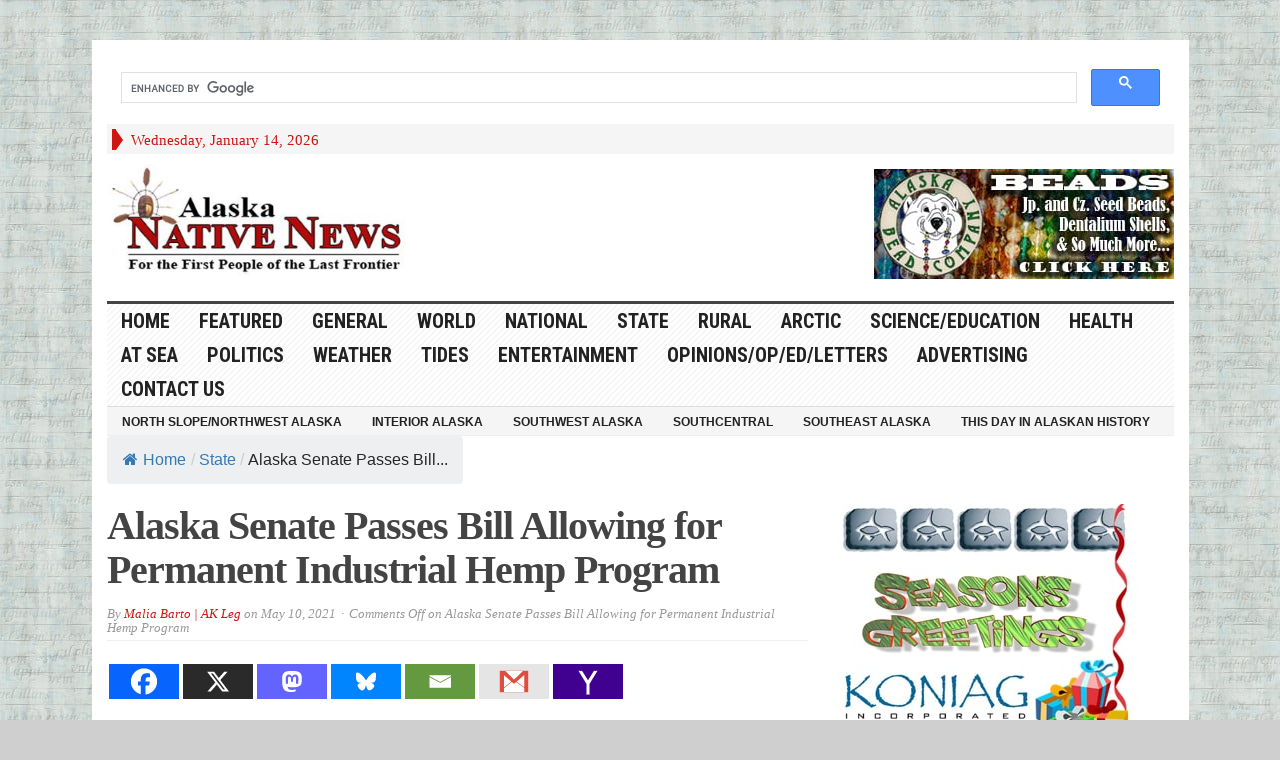

--- FILE ---
content_type: text/html; charset=utf-8
request_url: https://www.google.com/recaptcha/api2/aframe
body_size: 114
content:
<!DOCTYPE HTML><html><head><meta http-equiv="content-type" content="text/html; charset=UTF-8"></head><body><script nonce="5TJlnFg7nfAnV7jyEz4sbQ">/** Anti-fraud and anti-abuse applications only. See google.com/recaptcha */ try{var clients={'sodar':'https://pagead2.googlesyndication.com/pagead/sodar?'};window.addEventListener("message",function(a){try{if(a.source===window.parent){var b=JSON.parse(a.data);var c=clients[b['id']];if(c){var d=document.createElement('img');d.src=c+b['params']+'&rc='+(localStorage.getItem("rc::a")?sessionStorage.getItem("rc::b"):"");window.document.body.appendChild(d);sessionStorage.setItem("rc::e",parseInt(sessionStorage.getItem("rc::e")||0)+1);localStorage.setItem("rc::h",'1768419069837');}}}catch(b){}});window.parent.postMessage("_grecaptcha_ready", "*");}catch(b){}</script></body></html>